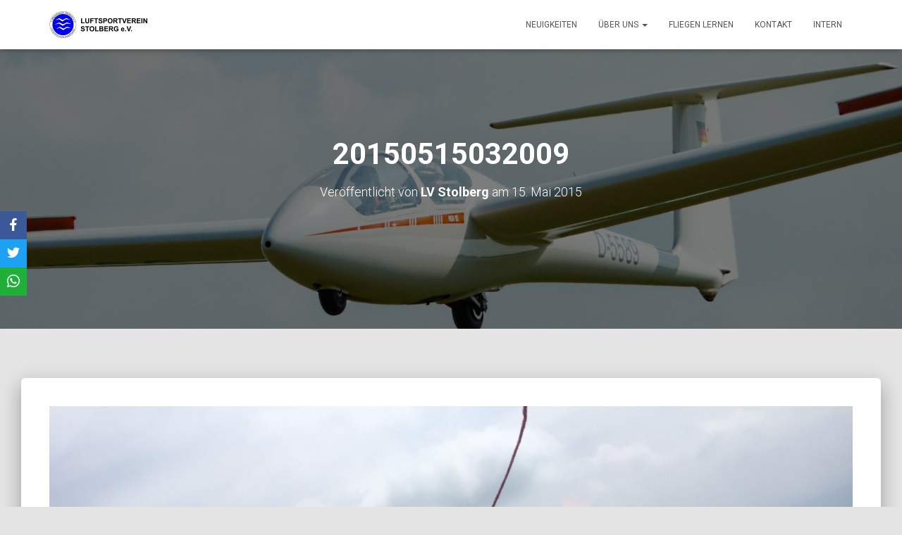

--- FILE ---
content_type: text/html; charset=UTF-8
request_url: https://lvstolberg.de/2015/05/erc-zwischenstand-nach-dem-1-wertungstag/attachment/20150515032009/
body_size: 9981
content:
<!DOCTYPE html>
<html lang="de">
<head>
<meta charset='UTF-8'>
<meta name="viewport" content="width=device-width, initial-scale=1">
<link rel="profile" href="http://gmpg.org/xfn/11">
<link rel="pingback" href="https://lvstolberg.de/xmlrpc.php">
<meta name='robots' content='index, follow, max-image-preview:large, max-snippet:-1, max-video-preview:-1' />
<style>img:is([sizes="auto" i], [sizes^="auto," i]) { contain-intrinsic-size: 3000px 1500px }</style>
<!-- This site is optimized with the Yoast SEO plugin v25.6 - https://yoast.com/wordpress/plugins/seo/ -->
<title>20150515032009 - Luftsportverein Stolberg e.V.</title>
<link rel="canonical" href="https://lvstolberg.de/2015/05/erc-zwischenstand-nach-dem-1-wertungstag/attachment/20150515032009/" />
<meta property="og:locale" content="de_DE" />
<meta property="og:type" content="article" />
<meta property="og:title" content="20150515032009 - Luftsportverein Stolberg e.V." />
<meta property="og:url" content="https://lvstolberg.de/2015/05/erc-zwischenstand-nach-dem-1-wertungstag/attachment/20150515032009/" />
<meta property="og:site_name" content="Luftsportverein Stolberg e.V." />
<meta property="article:publisher" content="https://de-de.facebook.com/lvstolberg/" />
<meta property="og:image" content="https://lvstolberg.de/2015/05/erc-zwischenstand-nach-dem-1-wertungstag/attachment/20150515032009" />
<meta property="og:image:width" content="1280" />
<meta property="og:image:height" content="960" />
<meta property="og:image:type" content="image/jpeg" />
<meta name="twitter:card" content="summary_large_image" />
<script type="application/ld+json" class="yoast-schema-graph">{"@context":"https://schema.org","@graph":[{"@type":"WebPage","@id":"https://lvstolberg.de/2015/05/erc-zwischenstand-nach-dem-1-wertungstag/attachment/20150515032009/","url":"https://lvstolberg.de/2015/05/erc-zwischenstand-nach-dem-1-wertungstag/attachment/20150515032009/","name":"20150515032009 - Luftsportverein Stolberg e.V.","isPartOf":{"@id":"https://lvstolberg.de/#website"},"primaryImageOfPage":{"@id":"https://lvstolberg.de/2015/05/erc-zwischenstand-nach-dem-1-wertungstag/attachment/20150515032009/#primaryimage"},"image":{"@id":"https://lvstolberg.de/2015/05/erc-zwischenstand-nach-dem-1-wertungstag/attachment/20150515032009/#primaryimage"},"thumbnailUrl":"https://lvstolberg.de/wp-content/uploads/2015/05/20150515032009.jpg","datePublished":"2015-05-15T10:41:47+00:00","breadcrumb":{"@id":"https://lvstolberg.de/2015/05/erc-zwischenstand-nach-dem-1-wertungstag/attachment/20150515032009/#breadcrumb"},"inLanguage":"de","potentialAction":[{"@type":"ReadAction","target":["https://lvstolberg.de/2015/05/erc-zwischenstand-nach-dem-1-wertungstag/attachment/20150515032009/"]}]},{"@type":"ImageObject","inLanguage":"de","@id":"https://lvstolberg.de/2015/05/erc-zwischenstand-nach-dem-1-wertungstag/attachment/20150515032009/#primaryimage","url":"https://lvstolberg.de/wp-content/uploads/2015/05/20150515032009.jpg","contentUrl":"https://lvstolberg.de/wp-content/uploads/2015/05/20150515032009.jpg","width":1280,"height":960},{"@type":"BreadcrumbList","@id":"https://lvstolberg.de/2015/05/erc-zwischenstand-nach-dem-1-wertungstag/attachment/20150515032009/#breadcrumb","itemListElement":[{"@type":"ListItem","position":1,"name":"Startseite","item":"https://lvstolberg.de/"},{"@type":"ListItem","position":2,"name":"ERC: Zwischenstand nach dem 1. Wertungstag","item":"https://lvstolberg.de/2015/05/erc-zwischenstand-nach-dem-1-wertungstag/"},{"@type":"ListItem","position":3,"name":"20150515032009"}]},{"@type":"WebSite","@id":"https://lvstolberg.de/#website","url":"https://lvstolberg.de/","name":"Luftsportverein Stolberg e.V.","description":"Herzlich Willkommen beim Luftsportverein Stolberg","publisher":{"@id":"https://lvstolberg.de/#organization"},"potentialAction":[{"@type":"SearchAction","target":{"@type":"EntryPoint","urlTemplate":"https://lvstolberg.de/?s={search_term_string}"},"query-input":{"@type":"PropertyValueSpecification","valueRequired":true,"valueName":"search_term_string"}}],"inLanguage":"de"},{"@type":"Organization","@id":"https://lvstolberg.de/#organization","name":"Luftsportverein Stolberg e.V.","url":"https://lvstolberg.de/","logo":{"@type":"ImageObject","inLanguage":"de","@id":"https://lvstolberg.de/#/schema/logo/image/","url":"https://lvstolberg.de/wp-content/uploads/2015/05/header-logo.png","contentUrl":"https://lvstolberg.de/wp-content/uploads/2015/05/header-logo.png","width":280,"height":100,"caption":"Luftsportverein Stolberg e.V."},"image":{"@id":"https://lvstolberg.de/#/schema/logo/image/"},"sameAs":["https://de-de.facebook.com/lvstolberg/","https://www.instagram.com/lv_stolberg/","https://www.youtube.com/channel/UCEFZG0ef0LVz5WDvWE12U5g"]}]}</script>
<!-- / Yoast SEO plugin. -->
<link rel='dns-prefetch' href='//fonts.googleapis.com' />
<link rel="alternate" type="application/rss+xml" title="Luftsportverein Stolberg e.V. &raquo; Feed" href="https://lvstolberg.de/feed/" />
<link rel="alternate" type="application/rss+xml" title="Luftsportverein Stolberg e.V. &raquo; Kommentar-Feed" href="https://lvstolberg.de/comments/feed/" />
<link rel="alternate" type="application/rss+xml" title="Luftsportverein Stolberg e.V. &raquo; 20150515032009 Kommentar-Feed" href="https://lvstolberg.de/2015/05/erc-zwischenstand-nach-dem-1-wertungstag/attachment/20150515032009/feed/" />
<script type="text/javascript">
/* <![CDATA[ */
window._wpemojiSettings = {"baseUrl":"https:\/\/s.w.org\/images\/core\/emoji\/16.0.1\/72x72\/","ext":".png","svgUrl":"https:\/\/s.w.org\/images\/core\/emoji\/16.0.1\/svg\/","svgExt":".svg","source":{"concatemoji":"https:\/\/lvstolberg.de\/wp-includes\/js\/wp-emoji-release.min.js?ver=6.8.2"}};
/*! This file is auto-generated */
!function(s,n){var o,i,e;function c(e){try{var t={supportTests:e,timestamp:(new Date).valueOf()};sessionStorage.setItem(o,JSON.stringify(t))}catch(e){}}function p(e,t,n){e.clearRect(0,0,e.canvas.width,e.canvas.height),e.fillText(t,0,0);var t=new Uint32Array(e.getImageData(0,0,e.canvas.width,e.canvas.height).data),a=(e.clearRect(0,0,e.canvas.width,e.canvas.height),e.fillText(n,0,0),new Uint32Array(e.getImageData(0,0,e.canvas.width,e.canvas.height).data));return t.every(function(e,t){return e===a[t]})}function u(e,t){e.clearRect(0,0,e.canvas.width,e.canvas.height),e.fillText(t,0,0);for(var n=e.getImageData(16,16,1,1),a=0;a<n.data.length;a++)if(0!==n.data[a])return!1;return!0}function f(e,t,n,a){switch(t){case"flag":return n(e,"\ud83c\udff3\ufe0f\u200d\u26a7\ufe0f","\ud83c\udff3\ufe0f\u200b\u26a7\ufe0f")?!1:!n(e,"\ud83c\udde8\ud83c\uddf6","\ud83c\udde8\u200b\ud83c\uddf6")&&!n(e,"\ud83c\udff4\udb40\udc67\udb40\udc62\udb40\udc65\udb40\udc6e\udb40\udc67\udb40\udc7f","\ud83c\udff4\u200b\udb40\udc67\u200b\udb40\udc62\u200b\udb40\udc65\u200b\udb40\udc6e\u200b\udb40\udc67\u200b\udb40\udc7f");case"emoji":return!a(e,"\ud83e\udedf")}return!1}function g(e,t,n,a){var r="undefined"!=typeof WorkerGlobalScope&&self instanceof WorkerGlobalScope?new OffscreenCanvas(300,150):s.createElement("canvas"),o=r.getContext("2d",{willReadFrequently:!0}),i=(o.textBaseline="top",o.font="600 32px Arial",{});return e.forEach(function(e){i[e]=t(o,e,n,a)}),i}function t(e){var t=s.createElement("script");t.src=e,t.defer=!0,s.head.appendChild(t)}"undefined"!=typeof Promise&&(o="wpEmojiSettingsSupports",i=["flag","emoji"],n.supports={everything:!0,everythingExceptFlag:!0},e=new Promise(function(e){s.addEventListener("DOMContentLoaded",e,{once:!0})}),new Promise(function(t){var n=function(){try{var e=JSON.parse(sessionStorage.getItem(o));if("object"==typeof e&&"number"==typeof e.timestamp&&(new Date).valueOf()<e.timestamp+604800&&"object"==typeof e.supportTests)return e.supportTests}catch(e){}return null}();if(!n){if("undefined"!=typeof Worker&&"undefined"!=typeof OffscreenCanvas&&"undefined"!=typeof URL&&URL.createObjectURL&&"undefined"!=typeof Blob)try{var e="postMessage("+g.toString()+"("+[JSON.stringify(i),f.toString(),p.toString(),u.toString()].join(",")+"));",a=new Blob([e],{type:"text/javascript"}),r=new Worker(URL.createObjectURL(a),{name:"wpTestEmojiSupports"});return void(r.onmessage=function(e){c(n=e.data),r.terminate(),t(n)})}catch(e){}c(n=g(i,f,p,u))}t(n)}).then(function(e){for(var t in e)n.supports[t]=e[t],n.supports.everything=n.supports.everything&&n.supports[t],"flag"!==t&&(n.supports.everythingExceptFlag=n.supports.everythingExceptFlag&&n.supports[t]);n.supports.everythingExceptFlag=n.supports.everythingExceptFlag&&!n.supports.flag,n.DOMReady=!1,n.readyCallback=function(){n.DOMReady=!0}}).then(function(){return e}).then(function(){var e;n.supports.everything||(n.readyCallback(),(e=n.source||{}).concatemoji?t(e.concatemoji):e.wpemoji&&e.twemoji&&(t(e.twemoji),t(e.wpemoji)))}))}((window,document),window._wpemojiSettings);
/* ]]> */
</script>
<style id='wp-emoji-styles-inline-css' type='text/css'>
img.wp-smiley, img.emoji {
display: inline !important;
border: none !important;
box-shadow: none !important;
height: 1em !important;
width: 1em !important;
margin: 0 0.07em !important;
vertical-align: -0.1em !important;
background: none !important;
padding: 0 !important;
}
</style>
<!-- <link rel='stylesheet' id='wp-block-library-css' href='https://lvstolberg.de/wp-includes/css/dist/block-library/style.min.css?ver=6.8.2' type='text/css' media='all' /> -->
<link rel="stylesheet" type="text/css" href="//lvstolberg.de/wp-content/cache/wpfc-minified/11wmdm6w/9xuta.css" media="all"/>
<style id='classic-theme-styles-inline-css' type='text/css'>
/*! This file is auto-generated */
.wp-block-button__link{color:#fff;background-color:#32373c;border-radius:9999px;box-shadow:none;text-decoration:none;padding:calc(.667em + 2px) calc(1.333em + 2px);font-size:1.125em}.wp-block-file__button{background:#32373c;color:#fff;text-decoration:none}
</style>
<style id='global-styles-inline-css' type='text/css'>
:root{--wp--preset--aspect-ratio--square: 1;--wp--preset--aspect-ratio--4-3: 4/3;--wp--preset--aspect-ratio--3-4: 3/4;--wp--preset--aspect-ratio--3-2: 3/2;--wp--preset--aspect-ratio--2-3: 2/3;--wp--preset--aspect-ratio--16-9: 16/9;--wp--preset--aspect-ratio--9-16: 9/16;--wp--preset--color--black: #000000;--wp--preset--color--cyan-bluish-gray: #abb8c3;--wp--preset--color--white: #ffffff;--wp--preset--color--pale-pink: #f78da7;--wp--preset--color--vivid-red: #cf2e2e;--wp--preset--color--luminous-vivid-orange: #ff6900;--wp--preset--color--luminous-vivid-amber: #fcb900;--wp--preset--color--light-green-cyan: #7bdcb5;--wp--preset--color--vivid-green-cyan: #00d084;--wp--preset--color--pale-cyan-blue: #8ed1fc;--wp--preset--color--vivid-cyan-blue: #0693e3;--wp--preset--color--vivid-purple: #9b51e0;--wp--preset--color--accent: #e91e63;--wp--preset--color--background-color: #E5E5E5;--wp--preset--color--header-gradient: #a81d84;--wp--preset--gradient--vivid-cyan-blue-to-vivid-purple: linear-gradient(135deg,rgba(6,147,227,1) 0%,rgb(155,81,224) 100%);--wp--preset--gradient--light-green-cyan-to-vivid-green-cyan: linear-gradient(135deg,rgb(122,220,180) 0%,rgb(0,208,130) 100%);--wp--preset--gradient--luminous-vivid-amber-to-luminous-vivid-orange: linear-gradient(135deg,rgba(252,185,0,1) 0%,rgba(255,105,0,1) 100%);--wp--preset--gradient--luminous-vivid-orange-to-vivid-red: linear-gradient(135deg,rgba(255,105,0,1) 0%,rgb(207,46,46) 100%);--wp--preset--gradient--very-light-gray-to-cyan-bluish-gray: linear-gradient(135deg,rgb(238,238,238) 0%,rgb(169,184,195) 100%);--wp--preset--gradient--cool-to-warm-spectrum: linear-gradient(135deg,rgb(74,234,220) 0%,rgb(151,120,209) 20%,rgb(207,42,186) 40%,rgb(238,44,130) 60%,rgb(251,105,98) 80%,rgb(254,248,76) 100%);--wp--preset--gradient--blush-light-purple: linear-gradient(135deg,rgb(255,206,236) 0%,rgb(152,150,240) 100%);--wp--preset--gradient--blush-bordeaux: linear-gradient(135deg,rgb(254,205,165) 0%,rgb(254,45,45) 50%,rgb(107,0,62) 100%);--wp--preset--gradient--luminous-dusk: linear-gradient(135deg,rgb(255,203,112) 0%,rgb(199,81,192) 50%,rgb(65,88,208) 100%);--wp--preset--gradient--pale-ocean: linear-gradient(135deg,rgb(255,245,203) 0%,rgb(182,227,212) 50%,rgb(51,167,181) 100%);--wp--preset--gradient--electric-grass: linear-gradient(135deg,rgb(202,248,128) 0%,rgb(113,206,126) 100%);--wp--preset--gradient--midnight: linear-gradient(135deg,rgb(2,3,129) 0%,rgb(40,116,252) 100%);--wp--preset--font-size--small: 13px;--wp--preset--font-size--medium: 20px;--wp--preset--font-size--large: 36px;--wp--preset--font-size--x-large: 42px;--wp--preset--spacing--20: 0.44rem;--wp--preset--spacing--30: 0.67rem;--wp--preset--spacing--40: 1rem;--wp--preset--spacing--50: 1.5rem;--wp--preset--spacing--60: 2.25rem;--wp--preset--spacing--70: 3.38rem;--wp--preset--spacing--80: 5.06rem;--wp--preset--shadow--natural: 6px 6px 9px rgba(0, 0, 0, 0.2);--wp--preset--shadow--deep: 12px 12px 50px rgba(0, 0, 0, 0.4);--wp--preset--shadow--sharp: 6px 6px 0px rgba(0, 0, 0, 0.2);--wp--preset--shadow--outlined: 6px 6px 0px -3px rgba(255, 255, 255, 1), 6px 6px rgba(0, 0, 0, 1);--wp--preset--shadow--crisp: 6px 6px 0px rgba(0, 0, 0, 1);}:where(.is-layout-flex){gap: 0.5em;}:where(.is-layout-grid){gap: 0.5em;}body .is-layout-flex{display: flex;}.is-layout-flex{flex-wrap: wrap;align-items: center;}.is-layout-flex > :is(*, div){margin: 0;}body .is-layout-grid{display: grid;}.is-layout-grid > :is(*, div){margin: 0;}:where(.wp-block-columns.is-layout-flex){gap: 2em;}:where(.wp-block-columns.is-layout-grid){gap: 2em;}:where(.wp-block-post-template.is-layout-flex){gap: 1.25em;}:where(.wp-block-post-template.is-layout-grid){gap: 1.25em;}.has-black-color{color: var(--wp--preset--color--black) !important;}.has-cyan-bluish-gray-color{color: var(--wp--preset--color--cyan-bluish-gray) !important;}.has-white-color{color: var(--wp--preset--color--white) !important;}.has-pale-pink-color{color: var(--wp--preset--color--pale-pink) !important;}.has-vivid-red-color{color: var(--wp--preset--color--vivid-red) !important;}.has-luminous-vivid-orange-color{color: var(--wp--preset--color--luminous-vivid-orange) !important;}.has-luminous-vivid-amber-color{color: var(--wp--preset--color--luminous-vivid-amber) !important;}.has-light-green-cyan-color{color: var(--wp--preset--color--light-green-cyan) !important;}.has-vivid-green-cyan-color{color: var(--wp--preset--color--vivid-green-cyan) !important;}.has-pale-cyan-blue-color{color: var(--wp--preset--color--pale-cyan-blue) !important;}.has-vivid-cyan-blue-color{color: var(--wp--preset--color--vivid-cyan-blue) !important;}.has-vivid-purple-color{color: var(--wp--preset--color--vivid-purple) !important;}.has-black-background-color{background-color: var(--wp--preset--color--black) !important;}.has-cyan-bluish-gray-background-color{background-color: var(--wp--preset--color--cyan-bluish-gray) !important;}.has-white-background-color{background-color: var(--wp--preset--color--white) !important;}.has-pale-pink-background-color{background-color: var(--wp--preset--color--pale-pink) !important;}.has-vivid-red-background-color{background-color: var(--wp--preset--color--vivid-red) !important;}.has-luminous-vivid-orange-background-color{background-color: var(--wp--preset--color--luminous-vivid-orange) !important;}.has-luminous-vivid-amber-background-color{background-color: var(--wp--preset--color--luminous-vivid-amber) !important;}.has-light-green-cyan-background-color{background-color: var(--wp--preset--color--light-green-cyan) !important;}.has-vivid-green-cyan-background-color{background-color: var(--wp--preset--color--vivid-green-cyan) !important;}.has-pale-cyan-blue-background-color{background-color: var(--wp--preset--color--pale-cyan-blue) !important;}.has-vivid-cyan-blue-background-color{background-color: var(--wp--preset--color--vivid-cyan-blue) !important;}.has-vivid-purple-background-color{background-color: var(--wp--preset--color--vivid-purple) !important;}.has-black-border-color{border-color: var(--wp--preset--color--black) !important;}.has-cyan-bluish-gray-border-color{border-color: var(--wp--preset--color--cyan-bluish-gray) !important;}.has-white-border-color{border-color: var(--wp--preset--color--white) !important;}.has-pale-pink-border-color{border-color: var(--wp--preset--color--pale-pink) !important;}.has-vivid-red-border-color{border-color: var(--wp--preset--color--vivid-red) !important;}.has-luminous-vivid-orange-border-color{border-color: var(--wp--preset--color--luminous-vivid-orange) !important;}.has-luminous-vivid-amber-border-color{border-color: var(--wp--preset--color--luminous-vivid-amber) !important;}.has-light-green-cyan-border-color{border-color: var(--wp--preset--color--light-green-cyan) !important;}.has-vivid-green-cyan-border-color{border-color: var(--wp--preset--color--vivid-green-cyan) !important;}.has-pale-cyan-blue-border-color{border-color: var(--wp--preset--color--pale-cyan-blue) !important;}.has-vivid-cyan-blue-border-color{border-color: var(--wp--preset--color--vivid-cyan-blue) !important;}.has-vivid-purple-border-color{border-color: var(--wp--preset--color--vivid-purple) !important;}.has-vivid-cyan-blue-to-vivid-purple-gradient-background{background: var(--wp--preset--gradient--vivid-cyan-blue-to-vivid-purple) !important;}.has-light-green-cyan-to-vivid-green-cyan-gradient-background{background: var(--wp--preset--gradient--light-green-cyan-to-vivid-green-cyan) !important;}.has-luminous-vivid-amber-to-luminous-vivid-orange-gradient-background{background: var(--wp--preset--gradient--luminous-vivid-amber-to-luminous-vivid-orange) !important;}.has-luminous-vivid-orange-to-vivid-red-gradient-background{background: var(--wp--preset--gradient--luminous-vivid-orange-to-vivid-red) !important;}.has-very-light-gray-to-cyan-bluish-gray-gradient-background{background: var(--wp--preset--gradient--very-light-gray-to-cyan-bluish-gray) !important;}.has-cool-to-warm-spectrum-gradient-background{background: var(--wp--preset--gradient--cool-to-warm-spectrum) !important;}.has-blush-light-purple-gradient-background{background: var(--wp--preset--gradient--blush-light-purple) !important;}.has-blush-bordeaux-gradient-background{background: var(--wp--preset--gradient--blush-bordeaux) !important;}.has-luminous-dusk-gradient-background{background: var(--wp--preset--gradient--luminous-dusk) !important;}.has-pale-ocean-gradient-background{background: var(--wp--preset--gradient--pale-ocean) !important;}.has-electric-grass-gradient-background{background: var(--wp--preset--gradient--electric-grass) !important;}.has-midnight-gradient-background{background: var(--wp--preset--gradient--midnight) !important;}.has-small-font-size{font-size: var(--wp--preset--font-size--small) !important;}.has-medium-font-size{font-size: var(--wp--preset--font-size--medium) !important;}.has-large-font-size{font-size: var(--wp--preset--font-size--large) !important;}.has-x-large-font-size{font-size: var(--wp--preset--font-size--x-large) !important;}
:where(.wp-block-post-template.is-layout-flex){gap: 1.25em;}:where(.wp-block-post-template.is-layout-grid){gap: 1.25em;}
:where(.wp-block-columns.is-layout-flex){gap: 2em;}:where(.wp-block-columns.is-layout-grid){gap: 2em;}
:root :where(.wp-block-pullquote){font-size: 1.5em;line-height: 1.6;}
</style>
<!-- <link rel='stylesheet' id='contact-form-7-css' href='https://lvstolberg.de/wp-content/plugins/contact-form-7/includes/css/styles.css?ver=6.1.1' type='text/css' media='all' /> -->
<!-- <link rel='stylesheet' id='obfx-module-pub-css-social-sharing-module-0-css' href='https://lvstolberg.de/wp-content/plugins/themeisle-companion/obfx_modules/social-sharing/css/public.css?ver=2.10.47' type='text/css' media='all' /> -->
<!-- <link rel='stylesheet' id='obfx-module-pub-css-social-sharing-module-1-css' href='https://lvstolberg.de/wp-content/plugins/themeisle-companion/obfx_modules/social-sharing/css/vendor/socicon/socicon.css?ver=2.10.47' type='text/css' media='all' /> -->
<!-- <link rel='stylesheet' id='bootstrap-css' href='https://lvstolberg.de/wp-content/themes/hestia_backup/assets/bootstrap/css/bootstrap.min.css?ver=1.0.2' type='text/css' media='all' /> -->
<!-- <link rel='stylesheet' id='hestia-font-sizes-css' href='https://lvstolberg.de/wp-content/themes/hestia_backup/assets/css/font-sizes.min.css?ver=2.5.6' type='text/css' media='all' /> -->
<!-- <link rel='stylesheet' id='hestia_style-css' href='https://lvstolberg.de/wp-content/themes/hestia_backup/style.min.css?ver=2.5.6' type='text/css' media='all' /> -->
<link rel="stylesheet" type="text/css" href="//lvstolberg.de/wp-content/cache/wpfc-minified/dibxtgf0/8e689.css" media="all"/>
<style id='hestia_style-inline-css' type='text/css'>
.hestia-top-bar, .hestia-top-bar .widget.widget_shopping_cart .cart_list {
background-color: #363537
}
.hestia-top-bar .widget .label-floating input[type=search]:-webkit-autofill {
-webkit-box-shadow: inset 0 0 0px 9999px #363537
}.hestia-top-bar, .hestia-top-bar .widget .label-floating input[type=search], .hestia-top-bar .widget.widget_search form.form-group:before, .hestia-top-bar .widget.widget_product_search form.form-group:before, .hestia-top-bar .widget.widget_shopping_cart:before {
color: #ffffff
} 
.hestia-top-bar .widget .label-floating input[type=search]{
-webkit-text-fill-color:#ffffff !important 
}.hestia-top-bar a, .hestia-top-bar .top-bar-nav li a {
color: #ffffff
}.hestia-top-bar a:hover, .hestia-top-bar .top-bar-nav li a:hover {
color: #eeeeee
}
a, 
.navbar .dropdown-menu li:hover > a,
.navbar .dropdown-menu li:focus > a,
.navbar .dropdown-menu li:active > a,
.navbar .navbar-nav > li .dropdown-menu li:hover > a,
body:not(.home) .navbar-default .navbar-nav > .active:not(.btn) > a,
body:not(.home) .navbar-default .navbar-nav > .active:not(.btn) > a:hover,
body:not(.home) .navbar-default .navbar-nav > .active:not(.btn) > a:focus,
a:hover, 
.card-blog a.moretag:hover, 
.card-blog a.more-link:hover, 
.widget a:hover,
.has-text-color.has-accent-color,
p.has-text-color a {
color:#e91e63;
}
.pagination span.current, .pagination span.current:focus, .pagination span.current:hover {
border-color:#e91e63
}
button,
button:hover,
.woocommerce .track_order button[type="submit"],
.woocommerce .track_order button[type="submit"]:hover,
div.wpforms-container .wpforms-form button[type=submit].wpforms-submit,
div.wpforms-container .wpforms-form button[type=submit].wpforms-submit:hover,
input[type="button"],
input[type="button"]:hover,
input[type="submit"],
input[type="submit"]:hover,
input#searchsubmit, 
.pagination span.current, 
.pagination span.current:focus, 
.pagination span.current:hover,
.btn.btn-primary,
.btn.btn-primary:link,
.btn.btn-primary:hover, 
.btn.btn-primary:focus, 
.btn.btn-primary:active, 
.btn.btn-primary.active, 
.btn.btn-primary.active:focus, 
.btn.btn-primary.active:hover,
.btn.btn-primary:active:hover, 
.btn.btn-primary:active:focus, 
.btn.btn-primary:active:hover,
.hestia-sidebar-open.btn.btn-rose,
.hestia-sidebar-close.btn.btn-rose,
.hestia-sidebar-open.btn.btn-rose:hover,
.hestia-sidebar-close.btn.btn-rose:hover,
.hestia-sidebar-open.btn.btn-rose:focus,
.hestia-sidebar-close.btn.btn-rose:focus,
.label.label-primary,
.hestia-work .portfolio-item:nth-child(6n+1) .label,
.nav-cart .nav-cart-content .widget .buttons .button,
.has-accent-background-color[class*="has-background"] {
background-color: #e91e63;
}
@media (max-width: 768px) { 
.navbar-default .navbar-nav>li>a:hover,
.navbar-default .navbar-nav>li>a:focus,
.navbar .navbar-nav .dropdown .dropdown-menu li a:hover,
.navbar .navbar-nav .dropdown .dropdown-menu li a:focus,
.navbar button.navbar-toggle:hover,
.navbar .navbar-nav li:hover > a i {
color: #e91e63;
}
}
body:not(.woocommerce-page) button:not([class^="fl-"]):not(.hestia-scroll-to-top):not(.navbar-toggle):not(.close),
body:not(.woocommerce-page) .button:not([class^="fl-"]):not(hestia-scroll-to-top):not(.navbar-toggle):not(.add_to_cart_button),
div.wpforms-container .wpforms-form button[type=submit].wpforms-submit,
input[type="submit"], 
input[type="button"], 
.btn.btn-primary,
.widget_product_search button[type="submit"],
.hestia-sidebar-open.btn.btn-rose,
.hestia-sidebar-close.btn.btn-rose,
.everest-forms button[type=submit].everest-forms-submit-button {
-webkit-box-shadow: 0 2px 2px 0 rgba(233,30,99,0.14),0 3px 1px -2px rgba(233,30,99,0.2),0 1px 5px 0 rgba(233,30,99,0.12);
box-shadow: 0 2px 2px 0 rgba(233,30,99,0.14),0 3px 1px -2px rgba(233,30,99,0.2),0 1px 5px 0 rgba(233,30,99,0.12);
}
.card .header-primary, .card .content-primary,
.everest-forms button[type=submit].everest-forms-submit-button {
background: #e91e63;
}
body:not(.woocommerce-page) .button:not([class^="fl-"]):not(.hestia-scroll-to-top):not(.navbar-toggle):not(.add_to_cart_button):hover,
body:not(.woocommerce-page) button:not([class^="fl-"]):not(.hestia-scroll-to-top):not(.navbar-toggle):not(.close):hover,
div.wpforms-container .wpforms-form button[type=submit].wpforms-submit:hover,
input[type="submit"]:hover,
input[type="button"]:hover,
input#searchsubmit:hover, 
.widget_product_search button[type="submit"]:hover,
.pagination span.current, 
.btn.btn-primary:hover, 
.btn.btn-primary:focus, 
.btn.btn-primary:active, 
.btn.btn-primary.active, 
.btn.btn-primary:active:focus, 
.btn.btn-primary:active:hover, 
.hestia-sidebar-open.btn.btn-rose:hover,
.hestia-sidebar-close.btn.btn-rose:hover,
.pagination span.current:hover,
.everest-forms button[type=submit].everest-forms-submit-button:hover,
.everest-forms button[type=submit].everest-forms-submit-button:focus,
.everest-forms button[type=submit].everest-forms-submit-button:active {
-webkit-box-shadow: 0 14px 26px -12px rgba(233,30,99,0.42),0 4px 23px 0 rgba(0,0,0,0.12),0 8px 10px -5px rgba(233,30,99,0.2);
box-shadow: 0 14px 26px -12px rgba(233,30,99,0.42),0 4px 23px 0 rgba(0,0,0,0.12),0 8px 10px -5px rgba(233,30,99,0.2);
color: #fff;
}
.form-group.is-focused .form-control {
background-image: -webkit-gradient(linear,left top, left bottom,from(#e91e63),to(#e91e63)),-webkit-gradient(linear,left top, left bottom,from(#d2d2d2),to(#d2d2d2));
background-image: -webkit-linear-gradient(linear,left top, left bottom,from(#e91e63),to(#e91e63)),-webkit-linear-gradient(linear,left top, left bottom,from(#d2d2d2),to(#d2d2d2));
background-image: linear-gradient(linear,left top, left bottom,from(#e91e63),to(#e91e63)),linear-gradient(linear,left top, left bottom,from(#d2d2d2),to(#d2d2d2));
}
.navbar:not(.navbar-transparent) li:not(.btn):hover > a,
.navbar li.on-section:not(.btn) > a, 
.navbar.full-screen-menu.navbar-transparent li:not(.btn):hover > a,
.navbar.full-screen-menu .navbar-toggle:hover,
.navbar:not(.navbar-transparent) .nav-cart:hover, 
.navbar:not(.navbar-transparent) .hestia-toggle-search:hover {
color:#e91e63}
.has-text-color.has-background-color-color { color: #E5E5E5; }
.has-background-color-background-color[class*="has-background"] { background-color: #E5E5E5; }
.btn.btn-primary:not(.colored-button):not(.btn-left):not(.btn-right):not(.btn-just-icon):not(.menu-item), input[type="submit"]:not(.search-submit), body:not(.woocommerce-account) .woocommerce .button.woocommerce-Button, .woocommerce .product button.button, .woocommerce .product button.button.alt, .woocommerce .product #respond input#submit, .woocommerce-cart .blog-post .woocommerce .cart-collaterals .cart_totals .checkout-button, .woocommerce-checkout #payment #place_order, .woocommerce-account.woocommerce-page button.button, .woocommerce .track_order button[type="submit"], .nav-cart .nav-cart-content .widget .buttons .button, .woocommerce a.button.wc-backward, body.woocommerce .wccm-catalog-item a.button, body.woocommerce a.wccm-button.button, form.woocommerce-form-coupon button.button, div.wpforms-container .wpforms-form button[type=submit].wpforms-submit, div.woocommerce a.button.alt, div.woocommerce table.my_account_orders .button, .btn.colored-button, .btn.btn-left, .btn.btn-right, .btn:not(.colored-button):not(.btn-left):not(.btn-right):not(.btn-just-icon):not(.menu-item):not(.hestia-sidebar-open):not(.hestia-sidebar-close){ padding-top:15px;  padding-bottom:15px;  padding-left:33px;  padding-right:33px; }
.btn.btn-primary:not(.colored-button):not(.btn-left):not(.btn-right):not(.btn-just-icon):not(.menu-item), input[type="submit"]:not(.search-submit), body:not(.woocommerce-account) .woocommerce .button.woocommerce-Button, .woocommerce .product button.button, .woocommerce .product button.button.alt, .woocommerce .product #respond input#submit, .woocommerce-cart .blog-post .woocommerce .cart-collaterals .cart_totals .checkout-button, .woocommerce-checkout #payment #place_order, .woocommerce-account.woocommerce-page button.button, .woocommerce .track_order button[type="submit"], .nav-cart .nav-cart-content .widget .buttons .button, .woocommerce a.button.wc-backward, body.woocommerce .wccm-catalog-item a.button, body.woocommerce a.wccm-button.button, form.woocommerce-form-coupon button.button, div.wpforms-container .wpforms-form button[type=submit].wpforms-submit, div.woocommerce a.button.alt, div.woocommerce table.my_account_orders .button, input[type="submit"].search-submit, .hestia-view-cart-wrapper .added_to_cart.wc-forward, .woocommerce-product-search button, .woocommerce-cart .actions .button, #secondary div[id^=woocommerce_price_filter] .button, .woocommerce div[id^=woocommerce_widget_cart].widget .buttons .button, .searchform input[type=submit], .searchform button, .search-form:not(.media-toolbar-primary) input[type=submit], .search-form:not(.media-toolbar-primary) button, .woocommerce-product-search input[type=submit], .btn.colored-button, .btn.btn-left, .btn.btn-right, .btn:not(.colored-button):not(.btn-left):not(.btn-right):not(.btn-just-icon):not(.menu-item):not(.hestia-sidebar-open):not(.hestia-sidebar-close){border-radius:3px;}
@media (min-width: 769px){
.page-header.header-small .hestia-title,
.page-header.header-small .title,
h1.hestia-title.title-in-content,
.main article.section .has-title-font-size {
font-size: 42px;
}}
</style>
<!-- <link rel='stylesheet' id='font-awesome-5-all-css' href='https://lvstolberg.de/wp-content/themes/hestia_backup/assets/font-awesome/css/all.min.css?ver=1.0.2' type='text/css' media='all' /> -->
<!-- <link rel='stylesheet' id='font-awesome-4-shim-css' href='https://lvstolberg.de/wp-content/themes/hestia_backup/assets/font-awesome/css/v4-shims.min.css?ver=1.0.2' type='text/css' media='all' /> -->
<link rel="stylesheet" type="text/css" href="//lvstolberg.de/wp-content/cache/wpfc-minified/7auz55dk/futh9.css" media="all"/>
<link rel='stylesheet' id='hestia_fonts-css' href='https://fonts.googleapis.com/css?family=Roboto%3A300%2C400%2C500%2C700%7CRoboto+Slab%3A400%2C700&#038;subset=latin%2Clatin-ext&#038;ver=2.5.6' type='text/css' media='all' />
<script type="text/javascript" src="https://lvstolberg.de/wp-includes/js/jquery/jquery.min.js?ver=3.7.1" id="jquery-core-js"></script>
<script type="text/javascript" src="https://lvstolberg.de/wp-includes/js/jquery/jquery-migrate.min.js?ver=3.4.1" id="jquery-migrate-js"></script>
<link rel="https://api.w.org/" href="https://lvstolberg.de/wp-json/" /><link rel="alternate" title="JSON" type="application/json" href="https://lvstolberg.de/wp-json/wp/v2/media/557" /><link rel="EditURI" type="application/rsd+xml" title="RSD" href="https://lvstolberg.de/xmlrpc.php?rsd" />
<meta name="generator" content="WordPress 6.8.2" />
<link rel='shortlink' href='https://lvstolberg.de/?p=557' />
<link rel="alternate" title="oEmbed (JSON)" type="application/json+oembed" href="https://lvstolberg.de/wp-json/oembed/1.0/embed?url=https%3A%2F%2Flvstolberg.de%2F2015%2F05%2Ferc-zwischenstand-nach-dem-1-wertungstag%2Fattachment%2F20150515032009%2F" />
<link rel="alternate" title="oEmbed (XML)" type="text/xml+oembed" href="https://lvstolberg.de/wp-json/oembed/1.0/embed?url=https%3A%2F%2Flvstolberg.de%2F2015%2F05%2Ferc-zwischenstand-nach-dem-1-wertungstag%2Fattachment%2F20150515032009%2F&#038;format=xml" />
<!-- Enter your scripts here --><link rel="icon" href="https://lvstolberg.de/wp-content/uploads/2017/06/cropped-WEB_Mausbach-Diepenlinchen_ASK-21_Fabio-Klevenz.jpg.8577118-32x32.jpg" sizes="32x32" />
<link rel="icon" href="https://lvstolberg.de/wp-content/uploads/2017/06/cropped-WEB_Mausbach-Diepenlinchen_ASK-21_Fabio-Klevenz.jpg.8577118-192x192.jpg" sizes="192x192" />
<link rel="apple-touch-icon" href="https://lvstolberg.de/wp-content/uploads/2017/06/cropped-WEB_Mausbach-Diepenlinchen_ASK-21_Fabio-Klevenz.jpg.8577118-180x180.jpg" />
<meta name="msapplication-TileImage" content="https://lvstolberg.de/wp-content/uploads/2017/06/cropped-WEB_Mausbach-Diepenlinchen_ASK-21_Fabio-Klevenz.jpg.8577118-270x270.jpg" />
</head>
<body class="attachment wp-singular attachment-template-default single single-attachment postid-557 attachmentid-557 attachment-jpeg wp-custom-logo wp-theme-hestia_backup blog-post header-layout-classic-blog">
<div class="wrapper post-557 attachment type-attachment status-inherit hentry classic-blog ">
<header class="header ">
<div style="display: none"></div>		<nav class="navbar navbar-default navbar-fixed-top  hestia_left navbar-not-transparent">
<div class="container">
<div class="navbar-header">
<div class="title-logo-wrapper">
<a class="navbar-brand" href="https://lvstolberg.de/"
title="Luftsportverein Stolberg e.V.">
<img class="hestia-hide-if-transparent" src="https://lvstolberg.de/wp-content/uploads/2015/05/cropped-cropped-header-logo-1.png" alt="Luftsportverein Stolberg e.V."><img class="hestia-transparent-logo" src="https://lvstolberg.de/wp-content/uploads/2015/05/20150515032009.jpg" alt="Luftsportverein Stolberg e.V."></a>
</div>
<div class="navbar-toggle-wrapper">
<button type="button" class="navbar-toggle" data-toggle="collapse" data-target="#main-navigation">
<span class="icon-bar"></span>
<span class="icon-bar"></span>
<span class="icon-bar"></span>
<span class="sr-only">Navigation umschalten</span>
</button>
</div>
</div>
<div id="main-navigation" class="collapse navbar-collapse"><ul id="menu-hauptmenue" class="nav navbar-nav"><li id="menu-item-340" class="menu-item menu-item-type-custom menu-item-object-custom menu-item-home menu-item-340"><a title="Neuigkeiten" href="http://lvstolberg.de/">Neuigkeiten</a></li>
<li id="menu-item-287" class="menu-item menu-item-type-post_type menu-item-object-page menu-item-has-children menu-item-287 dropdown"><a title="Über uns" href="https://lvstolberg.de/ueber-uns/" class="dropdown-toggle">Über uns <span class="caret-wrap"><span class="caret"></span></span></a>
<ul role="menu" class="dropdown-menu">
<li id="menu-item-285" class="menu-item menu-item-type-post_type menu-item-object-page menu-item-285"><a title="Unsere Flugzeuge" href="https://lvstolberg.de/flugzeuge/">Unsere Flugzeuge</a></li>
<li id="menu-item-286" class="menu-item menu-item-type-post_type menu-item-object-page menu-item-286"><a title="Gebühren" href="https://lvstolberg.de/ueber-uns/gebuehren/">Gebühren</a></li>
</ul>
</li>
<li id="menu-item-246" class="menu-item menu-item-type-post_type menu-item-object-page menu-item-246"><a title="Fliegen lernen" href="https://lvstolberg.de/segelflugausbildung/">Fliegen lernen</a></li>
<li id="menu-item-245" class="menu-item menu-item-type-post_type menu-item-object-page menu-item-245"><a title="Kontakt" href="https://lvstolberg.de/kontakt/">Kontakt</a></li>
<li id="menu-item-378" class="menu-item menu-item-type-post_type menu-item-object-page menu-item-378"><a title="Intern" href="https://lvstolberg.de/downloads/">Intern</a></li>
</ul></div>			</div>
</nav>
</header>
<div id="primary" class="boxed-layout-header page-header header-small" data-parallax="active" ><div class="container"><div class="row"><div class="col-md-10 col-md-offset-1 text-center"><h1 class="hestia-title entry-title">20150515032009</h1><h4 class="author">Veröffentlicht von <a href="https://lvstolberg.de/author/lvs/" class="vcard author"><strong class="fn">LV Stolberg</strong></a> am <time class="entry-date published" datetime="2015-05-15T12:41:47+02:00" content="2015-05-15">15. Mai 2015</time></h4></div></div></div><div class="header-filter" style="background-image: url(https://lvstolberg.de/wp-content/uploads/2013/08/cropped-P1000264.jpg);"></div></div><div class="main  main-raised ">
<div class="blog-post blog-post-wrapper">
<div class="container">
<div class="entry-attachment section section-text">
<a href="https://lvstolberg.de/wp-content/uploads/2015/05/20150515032009.jpg"
title="20150515032009" rel="attachment">
<img src="https://lvstolberg.de/wp-content/uploads/2015/05/20150515032009.jpg"
width="1280"
height="960" class="attachment-medium"
alt=""/>
</a>
<p class="sizes"><div class="image-meta"><i class="fas fa-camera"></i> Größe: <a target="_blank" class="image-size-link" href="https://lvstolberg.de/wp-content/uploads/2015/05/20150515032009-340x280.jpg">340 &times; 280</a> <span class="sep">|</span> <a target="_blank" class="image-size-link" href="https://lvstolberg.de/wp-content/uploads/2015/05/20150515032009-300x225.jpg">300 &times; 225</a> <span class="sep">|</span> <a target="_blank" class="image-size-link" href="https://lvstolberg.de/wp-content/uploads/2015/05/20150515032009-1024x768.jpg">750 &times; 563</a> <span class="sep">|</span> <a target="_blank" class="image-size-link" href="https://lvstolberg.de/wp-content/uploads/2015/05/20150515032009.jpg">1280 &times; 960</a></div></p>
<div id="comments" class="section section-comments">
<div class="row">
<div class="col-md-12">
<div class="media-area">
<h3 class="hestia-title text-center">
0 Kommentare				</h3>
</div>
<div class="media-body">
<div id="respond" class="comment-respond">
<h3 class="hestia-title text-center">Schreibe einen Kommentar <small><a rel="nofollow" id="cancel-comment-reply-link" href="/2015/05/erc-zwischenstand-nach-dem-1-wertungstag/attachment/20150515032009/#respond" style="display:none;">Antworten abbrechen</a></small></h3> <span class="pull-left author"> <div class="avatar"><img src="https://lvstolberg.de/wp-content/themes/hestia_backup/assets/img/placeholder.jpg" height="64" width="64"/></div> </span><p class="must-log-in">Du musst <a href="https://lvstolberg.de/wp-login.php?redirect_to=https%3A%2F%2Flvstolberg.de%2F2015%2F05%2Ferc-zwischenstand-nach-dem-1-wertungstag%2Fattachment%2F20150515032009%2F">angemeldet</a> sein, um einen Kommentar abzugeben.</p>	</div><!-- #respond -->
</div>
</div>
</div>
</div>
</div>
</div>
</div>
</div>
					<footer class="footer footer-black footer-big">
<div class="container">
<div class="hestia-bottom-footer-content"><ul id="menu-fussmenue" class="footer-menu pull-left"><li id="menu-item-249" class="menu-item menu-item-type-post_type menu-item-object-page menu-item-249"><a href="https://lvstolberg.de/kontakt/">Kontakt</a></li>
<li id="menu-item-252" class="menu-item menu-item-type-post_type menu-item-object-page menu-item-252"><a href="https://lvstolberg.de/impressum/">Impressum</a></li>
<li id="menu-item-250" class="menu-item menu-item-type-post_type menu-item-object-page menu-item-privacy-policy menu-item-250"><a rel="privacy-policy" href="https://lvstolberg.de/datenschutzerklaerung/">Datenschutzerklärung</a></li>
<li id="menu-item-251" class="menu-item menu-item-type-post_type menu-item-object-page menu-item-251"><a href="https://lvstolberg.de/haftungsausschluss-disclaimer/">Haftungsausschluss (Disclaimer)</a></li>
<li id="menu-item-173" class="menu-item menu-item-type-custom menu-item-object-custom menu-item-173"><a href="http://lvstolberg.de/wp-admin">Login</a></li>
</ul>					<div class="copyright pull-right">
Hestia | Entwickelt von <a href="https://themeisle.com" rel="nofollow">ThemeIsle</a>			</div>
</div>			</div>
</footer>
</div>
</div>
<script type="speculationrules">
{"prefetch":[{"source":"document","where":{"and":[{"href_matches":"\/*"},{"not":{"href_matches":["\/wp-*.php","\/wp-admin\/*","\/wp-content\/uploads\/*","\/wp-content\/*","\/wp-content\/plugins\/*","\/wp-content\/themes\/hestia_backup\/*","\/*\\?(.+)"]}},{"not":{"selector_matches":"a[rel~=\"nofollow\"]"}},{"not":{"selector_matches":".no-prefetch, .no-prefetch a"}}]},"eagerness":"conservative"}]}
</script>
<ul class="obfx-sharing
obfx-sharing-left 	">
<li class="">
<a class = "facebook"
aria-label="Facebook"
href="https://www.facebook.com/sharer.php?u=https://lvstolberg.de/2015/05/erc-zwischenstand-nach-dem-1-wertungstag/attachment/20150515032009/">
<i class="socicon-facebook"></i>
</a>
</li>
<li class="">
<a class = "twitter"
aria-label="X"
href="https://twitter.com/intent/tweet?url=https://lvstolberg.de/2015/05/erc-zwischenstand-nach-dem-1-wertungstag/attachment/20150515032009/&#038;text=20150515032009&#038;hashtags=">
<i class="socicon-twitter"></i>
</a>
</li>
<li class="">
<a class = "whatsapp"
aria-label="WhatsApp"
href="whatsapp://send?text=https://lvstolberg.de/2015/05/erc-zwischenstand-nach-dem-1-wertungstag/attachment/20150515032009/">
<i class="socicon-whatsapp"></i>
</a>
</li>
</ul>
<!-- Enter your scripts here --><script type="text/javascript" src="https://lvstolberg.de/wp-includes/js/dist/hooks.min.js?ver=4d63a3d491d11ffd8ac6" id="wp-hooks-js"></script>
<script type="text/javascript" src="https://lvstolberg.de/wp-includes/js/dist/i18n.min.js?ver=5e580eb46a90c2b997e6" id="wp-i18n-js"></script>
<script type="text/javascript" id="wp-i18n-js-after">
/* <![CDATA[ */
wp.i18n.setLocaleData( { 'text direction\u0004ltr': [ 'ltr' ] } );
/* ]]> */
</script>
<script type="text/javascript" src="https://lvstolberg.de/wp-content/plugins/contact-form-7/includes/swv/js/index.js?ver=6.1.1" id="swv-js"></script>
<script type="text/javascript" id="contact-form-7-js-translations">
/* <![CDATA[ */
( function( domain, translations ) {
var localeData = translations.locale_data[ domain ] || translations.locale_data.messages;
localeData[""].domain = domain;
wp.i18n.setLocaleData( localeData, domain );
} )( "contact-form-7", {"translation-revision-date":"2025-08-05 13:25:13+0000","generator":"GlotPress\/4.0.1","domain":"messages","locale_data":{"messages":{"":{"domain":"messages","plural-forms":"nplurals=2; plural=n != 1;","lang":"de"},"This contact form is placed in the wrong place.":["Dieses Kontaktformular wurde an der falschen Stelle platziert."],"Error:":["Fehler:"]}},"comment":{"reference":"includes\/js\/index.js"}} );
/* ]]> */
</script>
<script type="text/javascript" id="contact-form-7-js-before">
/* <![CDATA[ */
var wpcf7 = {
"api": {
"root": "https:\/\/lvstolberg.de\/wp-json\/",
"namespace": "contact-form-7\/v1"
}
};
/* ]]> */
</script>
<script type="text/javascript" src="https://lvstolberg.de/wp-content/plugins/contact-form-7/includes/js/index.js?ver=6.1.1" id="contact-form-7-js"></script>
<script type="text/javascript" src="https://lvstolberg.de/wp-content/plugins/themeisle-companion/obfx_modules/social-sharing/js/public.js?ver=2.10.47" id="obfx-module-pub-js-social-sharing-0-js"></script>
<script type="text/javascript" src="https://lvstolberg.de/wp-includes/js/comment-reply.min.js?ver=6.8.2" id="comment-reply-js" async="async" data-wp-strategy="async"></script>
<script type="text/javascript" src="https://lvstolberg.de/wp-content/themes/hestia_backup/assets/bootstrap/js/bootstrap.min.js?ver=1.0.2" id="jquery-bootstrap-js"></script>
<script type="text/javascript" src="https://lvstolberg.de/wp-includes/js/jquery/ui/core.min.js?ver=1.13.3" id="jquery-ui-core-js"></script>
<script type="text/javascript" id="hestia_scripts-js-extra">
/* <![CDATA[ */
var requestpost = {"ajaxurl":"https:\/\/lvstolberg.de\/wp-admin\/admin-ajax.php","disable_autoslide":"","masonry":""};
/* ]]> */
</script>
<script type="text/javascript" src="https://lvstolberg.de/wp-content/themes/hestia_backup/assets/js/script.min.js?ver=2.5.6" id="hestia_scripts-js"></script>
</body>
</html><!-- WP Fastest Cache file was created in 1.738 seconds, on 8. August 2025 @ 3:15 -->